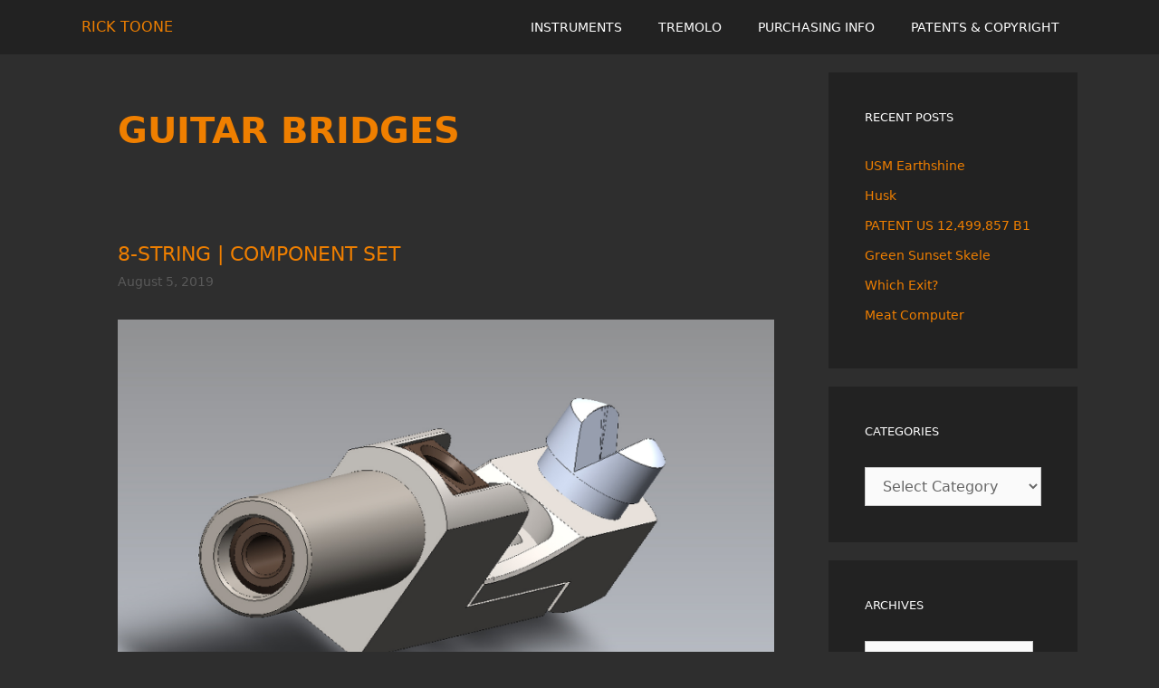

--- FILE ---
content_type: text/html; charset=UTF-8
request_url: https://ricktoone.org/tag/guitar-bridges
body_size: 14488
content:
<!DOCTYPE html>
<html lang="en-US">
<head>
	<meta charset="UTF-8">
	<title>guitar bridges &#8211; Rick Toone</title>
<meta name='robots' content='max-image-preview:large' />
<meta name="viewport" content="width=device-width, initial-scale=1"><link rel="alternate" type="application/rss+xml" title="Rick Toone &raquo; Feed" href="https://ricktoone.org/feed" />
<link rel="alternate" type="application/rss+xml" title="Rick Toone &raquo; Comments Feed" href="https://ricktoone.org/comments/feed" />
<link rel="alternate" type="application/rss+xml" title="Rick Toone &raquo; guitar bridges Tag Feed" href="https://ricktoone.org/tag/guitar-bridges/feed" />
<style id='wp-img-auto-sizes-contain-inline-css'>
img:is([sizes=auto i],[sizes^="auto," i]){contain-intrinsic-size:3000px 1500px}
/*# sourceURL=wp-img-auto-sizes-contain-inline-css */
</style>
<style id='wp-emoji-styles-inline-css'>

	img.wp-smiley, img.emoji {
		display: inline !important;
		border: none !important;
		box-shadow: none !important;
		height: 1em !important;
		width: 1em !important;
		margin: 0 0.07em !important;
		vertical-align: -0.1em !important;
		background: none !important;
		padding: 0 !important;
	}
/*# sourceURL=wp-emoji-styles-inline-css */
</style>
<style id='wp-block-library-inline-css'>
:root{--wp-block-synced-color:#7a00df;--wp-block-synced-color--rgb:122,0,223;--wp-bound-block-color:var(--wp-block-synced-color);--wp-editor-canvas-background:#ddd;--wp-admin-theme-color:#007cba;--wp-admin-theme-color--rgb:0,124,186;--wp-admin-theme-color-darker-10:#006ba1;--wp-admin-theme-color-darker-10--rgb:0,107,160.5;--wp-admin-theme-color-darker-20:#005a87;--wp-admin-theme-color-darker-20--rgb:0,90,135;--wp-admin-border-width-focus:2px}@media (min-resolution:192dpi){:root{--wp-admin-border-width-focus:1.5px}}.wp-element-button{cursor:pointer}:root .has-very-light-gray-background-color{background-color:#eee}:root .has-very-dark-gray-background-color{background-color:#313131}:root .has-very-light-gray-color{color:#eee}:root .has-very-dark-gray-color{color:#313131}:root .has-vivid-green-cyan-to-vivid-cyan-blue-gradient-background{background:linear-gradient(135deg,#00d084,#0693e3)}:root .has-purple-crush-gradient-background{background:linear-gradient(135deg,#34e2e4,#4721fb 50%,#ab1dfe)}:root .has-hazy-dawn-gradient-background{background:linear-gradient(135deg,#faaca8,#dad0ec)}:root .has-subdued-olive-gradient-background{background:linear-gradient(135deg,#fafae1,#67a671)}:root .has-atomic-cream-gradient-background{background:linear-gradient(135deg,#fdd79a,#004a59)}:root .has-nightshade-gradient-background{background:linear-gradient(135deg,#330968,#31cdcf)}:root .has-midnight-gradient-background{background:linear-gradient(135deg,#020381,#2874fc)}:root{--wp--preset--font-size--normal:16px;--wp--preset--font-size--huge:42px}.has-regular-font-size{font-size:1em}.has-larger-font-size{font-size:2.625em}.has-normal-font-size{font-size:var(--wp--preset--font-size--normal)}.has-huge-font-size{font-size:var(--wp--preset--font-size--huge)}.has-text-align-center{text-align:center}.has-text-align-left{text-align:left}.has-text-align-right{text-align:right}.has-fit-text{white-space:nowrap!important}#end-resizable-editor-section{display:none}.aligncenter{clear:both}.items-justified-left{justify-content:flex-start}.items-justified-center{justify-content:center}.items-justified-right{justify-content:flex-end}.items-justified-space-between{justify-content:space-between}.screen-reader-text{border:0;clip-path:inset(50%);height:1px;margin:-1px;overflow:hidden;padding:0;position:absolute;width:1px;word-wrap:normal!important}.screen-reader-text:focus{background-color:#ddd;clip-path:none;color:#444;display:block;font-size:1em;height:auto;left:5px;line-height:normal;padding:15px 23px 14px;text-decoration:none;top:5px;width:auto;z-index:100000}html :where(.has-border-color){border-style:solid}html :where([style*=border-top-color]){border-top-style:solid}html :where([style*=border-right-color]){border-right-style:solid}html :where([style*=border-bottom-color]){border-bottom-style:solid}html :where([style*=border-left-color]){border-left-style:solid}html :where([style*=border-width]){border-style:solid}html :where([style*=border-top-width]){border-top-style:solid}html :where([style*=border-right-width]){border-right-style:solid}html :where([style*=border-bottom-width]){border-bottom-style:solid}html :where([style*=border-left-width]){border-left-style:solid}html :where(img[class*=wp-image-]){height:auto;max-width:100%}:where(figure){margin:0 0 1em}html :where(.is-position-sticky){--wp-admin--admin-bar--position-offset:var(--wp-admin--admin-bar--height,0px)}@media screen and (max-width:600px){html :where(.is-position-sticky){--wp-admin--admin-bar--position-offset:0px}}

/*# sourceURL=wp-block-library-inline-css */
</style><style id='wp-block-image-inline-css'>
.wp-block-image>a,.wp-block-image>figure>a{display:inline-block}.wp-block-image img{box-sizing:border-box;height:auto;max-width:100%;vertical-align:bottom}@media not (prefers-reduced-motion){.wp-block-image img.hide{visibility:hidden}.wp-block-image img.show{animation:show-content-image .4s}}.wp-block-image[style*=border-radius] img,.wp-block-image[style*=border-radius]>a{border-radius:inherit}.wp-block-image.has-custom-border img{box-sizing:border-box}.wp-block-image.aligncenter{text-align:center}.wp-block-image.alignfull>a,.wp-block-image.alignwide>a{width:100%}.wp-block-image.alignfull img,.wp-block-image.alignwide img{height:auto;width:100%}.wp-block-image .aligncenter,.wp-block-image .alignleft,.wp-block-image .alignright,.wp-block-image.aligncenter,.wp-block-image.alignleft,.wp-block-image.alignright{display:table}.wp-block-image .aligncenter>figcaption,.wp-block-image .alignleft>figcaption,.wp-block-image .alignright>figcaption,.wp-block-image.aligncenter>figcaption,.wp-block-image.alignleft>figcaption,.wp-block-image.alignright>figcaption{caption-side:bottom;display:table-caption}.wp-block-image .alignleft{float:left;margin:.5em 1em .5em 0}.wp-block-image .alignright{float:right;margin:.5em 0 .5em 1em}.wp-block-image .aligncenter{margin-left:auto;margin-right:auto}.wp-block-image :where(figcaption){margin-bottom:1em;margin-top:.5em}.wp-block-image.is-style-circle-mask img{border-radius:9999px}@supports ((-webkit-mask-image:none) or (mask-image:none)) or (-webkit-mask-image:none){.wp-block-image.is-style-circle-mask img{border-radius:0;-webkit-mask-image:url('data:image/svg+xml;utf8,<svg viewBox="0 0 100 100" xmlns="http://www.w3.org/2000/svg"><circle cx="50" cy="50" r="50"/></svg>');mask-image:url('data:image/svg+xml;utf8,<svg viewBox="0 0 100 100" xmlns="http://www.w3.org/2000/svg"><circle cx="50" cy="50" r="50"/></svg>');mask-mode:alpha;-webkit-mask-position:center;mask-position:center;-webkit-mask-repeat:no-repeat;mask-repeat:no-repeat;-webkit-mask-size:contain;mask-size:contain}}:root :where(.wp-block-image.is-style-rounded img,.wp-block-image .is-style-rounded img){border-radius:9999px}.wp-block-image figure{margin:0}.wp-lightbox-container{display:flex;flex-direction:column;position:relative}.wp-lightbox-container img{cursor:zoom-in}.wp-lightbox-container img:hover+button{opacity:1}.wp-lightbox-container button{align-items:center;backdrop-filter:blur(16px) saturate(180%);background-color:#5a5a5a40;border:none;border-radius:4px;cursor:zoom-in;display:flex;height:20px;justify-content:center;opacity:0;padding:0;position:absolute;right:16px;text-align:center;top:16px;width:20px;z-index:100}@media not (prefers-reduced-motion){.wp-lightbox-container button{transition:opacity .2s ease}}.wp-lightbox-container button:focus-visible{outline:3px auto #5a5a5a40;outline:3px auto -webkit-focus-ring-color;outline-offset:3px}.wp-lightbox-container button:hover{cursor:pointer;opacity:1}.wp-lightbox-container button:focus{opacity:1}.wp-lightbox-container button:focus,.wp-lightbox-container button:hover,.wp-lightbox-container button:not(:hover):not(:active):not(.has-background){background-color:#5a5a5a40;border:none}.wp-lightbox-overlay{box-sizing:border-box;cursor:zoom-out;height:100vh;left:0;overflow:hidden;position:fixed;top:0;visibility:hidden;width:100%;z-index:100000}.wp-lightbox-overlay .close-button{align-items:center;cursor:pointer;display:flex;justify-content:center;min-height:40px;min-width:40px;padding:0;position:absolute;right:calc(env(safe-area-inset-right) + 16px);top:calc(env(safe-area-inset-top) + 16px);z-index:5000000}.wp-lightbox-overlay .close-button:focus,.wp-lightbox-overlay .close-button:hover,.wp-lightbox-overlay .close-button:not(:hover):not(:active):not(.has-background){background:none;border:none}.wp-lightbox-overlay .lightbox-image-container{height:var(--wp--lightbox-container-height);left:50%;overflow:hidden;position:absolute;top:50%;transform:translate(-50%,-50%);transform-origin:top left;width:var(--wp--lightbox-container-width);z-index:9999999999}.wp-lightbox-overlay .wp-block-image{align-items:center;box-sizing:border-box;display:flex;height:100%;justify-content:center;margin:0;position:relative;transform-origin:0 0;width:100%;z-index:3000000}.wp-lightbox-overlay .wp-block-image img{height:var(--wp--lightbox-image-height);min-height:var(--wp--lightbox-image-height);min-width:var(--wp--lightbox-image-width);width:var(--wp--lightbox-image-width)}.wp-lightbox-overlay .wp-block-image figcaption{display:none}.wp-lightbox-overlay button{background:none;border:none}.wp-lightbox-overlay .scrim{background-color:#fff;height:100%;opacity:.9;position:absolute;width:100%;z-index:2000000}.wp-lightbox-overlay.active{visibility:visible}@media not (prefers-reduced-motion){.wp-lightbox-overlay.active{animation:turn-on-visibility .25s both}.wp-lightbox-overlay.active img{animation:turn-on-visibility .35s both}.wp-lightbox-overlay.show-closing-animation:not(.active){animation:turn-off-visibility .35s both}.wp-lightbox-overlay.show-closing-animation:not(.active) img{animation:turn-off-visibility .25s both}.wp-lightbox-overlay.zoom.active{animation:none;opacity:1;visibility:visible}.wp-lightbox-overlay.zoom.active .lightbox-image-container{animation:lightbox-zoom-in .4s}.wp-lightbox-overlay.zoom.active .lightbox-image-container img{animation:none}.wp-lightbox-overlay.zoom.active .scrim{animation:turn-on-visibility .4s forwards}.wp-lightbox-overlay.zoom.show-closing-animation:not(.active){animation:none}.wp-lightbox-overlay.zoom.show-closing-animation:not(.active) .lightbox-image-container{animation:lightbox-zoom-out .4s}.wp-lightbox-overlay.zoom.show-closing-animation:not(.active) .lightbox-image-container img{animation:none}.wp-lightbox-overlay.zoom.show-closing-animation:not(.active) .scrim{animation:turn-off-visibility .4s forwards}}@keyframes show-content-image{0%{visibility:hidden}99%{visibility:hidden}to{visibility:visible}}@keyframes turn-on-visibility{0%{opacity:0}to{opacity:1}}@keyframes turn-off-visibility{0%{opacity:1;visibility:visible}99%{opacity:0;visibility:visible}to{opacity:0;visibility:hidden}}@keyframes lightbox-zoom-in{0%{transform:translate(calc((-100vw + var(--wp--lightbox-scrollbar-width))/2 + var(--wp--lightbox-initial-left-position)),calc(-50vh + var(--wp--lightbox-initial-top-position))) scale(var(--wp--lightbox-scale))}to{transform:translate(-50%,-50%) scale(1)}}@keyframes lightbox-zoom-out{0%{transform:translate(-50%,-50%) scale(1);visibility:visible}99%{visibility:visible}to{transform:translate(calc((-100vw + var(--wp--lightbox-scrollbar-width))/2 + var(--wp--lightbox-initial-left-position)),calc(-50vh + var(--wp--lightbox-initial-top-position))) scale(var(--wp--lightbox-scale));visibility:hidden}}
/*# sourceURL=https://ricktoone.org/wp-includes/blocks/image/style.min.css */
</style>
<style id='global-styles-inline-css'>
:root{--wp--preset--aspect-ratio--square: 1;--wp--preset--aspect-ratio--4-3: 4/3;--wp--preset--aspect-ratio--3-4: 3/4;--wp--preset--aspect-ratio--3-2: 3/2;--wp--preset--aspect-ratio--2-3: 2/3;--wp--preset--aspect-ratio--16-9: 16/9;--wp--preset--aspect-ratio--9-16: 9/16;--wp--preset--color--black: #000000;--wp--preset--color--cyan-bluish-gray: #abb8c3;--wp--preset--color--white: #ffffff;--wp--preset--color--pale-pink: #f78da7;--wp--preset--color--vivid-red: #cf2e2e;--wp--preset--color--luminous-vivid-orange: #ff6900;--wp--preset--color--luminous-vivid-amber: #fcb900;--wp--preset--color--light-green-cyan: #7bdcb5;--wp--preset--color--vivid-green-cyan: #00d084;--wp--preset--color--pale-cyan-blue: #8ed1fc;--wp--preset--color--vivid-cyan-blue: #0693e3;--wp--preset--color--vivid-purple: #9b51e0;--wp--preset--color--contrast: var(--contrast);--wp--preset--color--contrast-2: var(--contrast-2);--wp--preset--color--contrast-3: var(--contrast-3);--wp--preset--color--base: var(--base);--wp--preset--color--base-2: var(--base-2);--wp--preset--color--base-3: var(--base-3);--wp--preset--color--accent: var(--accent);--wp--preset--gradient--vivid-cyan-blue-to-vivid-purple: linear-gradient(135deg,rgb(6,147,227) 0%,rgb(155,81,224) 100%);--wp--preset--gradient--light-green-cyan-to-vivid-green-cyan: linear-gradient(135deg,rgb(122,220,180) 0%,rgb(0,208,130) 100%);--wp--preset--gradient--luminous-vivid-amber-to-luminous-vivid-orange: linear-gradient(135deg,rgb(252,185,0) 0%,rgb(255,105,0) 100%);--wp--preset--gradient--luminous-vivid-orange-to-vivid-red: linear-gradient(135deg,rgb(255,105,0) 0%,rgb(207,46,46) 100%);--wp--preset--gradient--very-light-gray-to-cyan-bluish-gray: linear-gradient(135deg,rgb(238,238,238) 0%,rgb(169,184,195) 100%);--wp--preset--gradient--cool-to-warm-spectrum: linear-gradient(135deg,rgb(74,234,220) 0%,rgb(151,120,209) 20%,rgb(207,42,186) 40%,rgb(238,44,130) 60%,rgb(251,105,98) 80%,rgb(254,248,76) 100%);--wp--preset--gradient--blush-light-purple: linear-gradient(135deg,rgb(255,206,236) 0%,rgb(152,150,240) 100%);--wp--preset--gradient--blush-bordeaux: linear-gradient(135deg,rgb(254,205,165) 0%,rgb(254,45,45) 50%,rgb(107,0,62) 100%);--wp--preset--gradient--luminous-dusk: linear-gradient(135deg,rgb(255,203,112) 0%,rgb(199,81,192) 50%,rgb(65,88,208) 100%);--wp--preset--gradient--pale-ocean: linear-gradient(135deg,rgb(255,245,203) 0%,rgb(182,227,212) 50%,rgb(51,167,181) 100%);--wp--preset--gradient--electric-grass: linear-gradient(135deg,rgb(202,248,128) 0%,rgb(113,206,126) 100%);--wp--preset--gradient--midnight: linear-gradient(135deg,rgb(2,3,129) 0%,rgb(40,116,252) 100%);--wp--preset--font-size--small: 13px;--wp--preset--font-size--medium: 20px;--wp--preset--font-size--large: 36px;--wp--preset--font-size--x-large: 42px;--wp--preset--spacing--20: 0.44rem;--wp--preset--spacing--30: 0.67rem;--wp--preset--spacing--40: 1rem;--wp--preset--spacing--50: 1.5rem;--wp--preset--spacing--60: 2.25rem;--wp--preset--spacing--70: 3.38rem;--wp--preset--spacing--80: 5.06rem;--wp--preset--shadow--natural: 6px 6px 9px rgba(0, 0, 0, 0.2);--wp--preset--shadow--deep: 12px 12px 50px rgba(0, 0, 0, 0.4);--wp--preset--shadow--sharp: 6px 6px 0px rgba(0, 0, 0, 0.2);--wp--preset--shadow--outlined: 6px 6px 0px -3px rgb(255, 255, 255), 6px 6px rgb(0, 0, 0);--wp--preset--shadow--crisp: 6px 6px 0px rgb(0, 0, 0);}:where(.is-layout-flex){gap: 0.5em;}:where(.is-layout-grid){gap: 0.5em;}body .is-layout-flex{display: flex;}.is-layout-flex{flex-wrap: wrap;align-items: center;}.is-layout-flex > :is(*, div){margin: 0;}body .is-layout-grid{display: grid;}.is-layout-grid > :is(*, div){margin: 0;}:where(.wp-block-columns.is-layout-flex){gap: 2em;}:where(.wp-block-columns.is-layout-grid){gap: 2em;}:where(.wp-block-post-template.is-layout-flex){gap: 1.25em;}:where(.wp-block-post-template.is-layout-grid){gap: 1.25em;}.has-black-color{color: var(--wp--preset--color--black) !important;}.has-cyan-bluish-gray-color{color: var(--wp--preset--color--cyan-bluish-gray) !important;}.has-white-color{color: var(--wp--preset--color--white) !important;}.has-pale-pink-color{color: var(--wp--preset--color--pale-pink) !important;}.has-vivid-red-color{color: var(--wp--preset--color--vivid-red) !important;}.has-luminous-vivid-orange-color{color: var(--wp--preset--color--luminous-vivid-orange) !important;}.has-luminous-vivid-amber-color{color: var(--wp--preset--color--luminous-vivid-amber) !important;}.has-light-green-cyan-color{color: var(--wp--preset--color--light-green-cyan) !important;}.has-vivid-green-cyan-color{color: var(--wp--preset--color--vivid-green-cyan) !important;}.has-pale-cyan-blue-color{color: var(--wp--preset--color--pale-cyan-blue) !important;}.has-vivid-cyan-blue-color{color: var(--wp--preset--color--vivid-cyan-blue) !important;}.has-vivid-purple-color{color: var(--wp--preset--color--vivid-purple) !important;}.has-black-background-color{background-color: var(--wp--preset--color--black) !important;}.has-cyan-bluish-gray-background-color{background-color: var(--wp--preset--color--cyan-bluish-gray) !important;}.has-white-background-color{background-color: var(--wp--preset--color--white) !important;}.has-pale-pink-background-color{background-color: var(--wp--preset--color--pale-pink) !important;}.has-vivid-red-background-color{background-color: var(--wp--preset--color--vivid-red) !important;}.has-luminous-vivid-orange-background-color{background-color: var(--wp--preset--color--luminous-vivid-orange) !important;}.has-luminous-vivid-amber-background-color{background-color: var(--wp--preset--color--luminous-vivid-amber) !important;}.has-light-green-cyan-background-color{background-color: var(--wp--preset--color--light-green-cyan) !important;}.has-vivid-green-cyan-background-color{background-color: var(--wp--preset--color--vivid-green-cyan) !important;}.has-pale-cyan-blue-background-color{background-color: var(--wp--preset--color--pale-cyan-blue) !important;}.has-vivid-cyan-blue-background-color{background-color: var(--wp--preset--color--vivid-cyan-blue) !important;}.has-vivid-purple-background-color{background-color: var(--wp--preset--color--vivid-purple) !important;}.has-black-border-color{border-color: var(--wp--preset--color--black) !important;}.has-cyan-bluish-gray-border-color{border-color: var(--wp--preset--color--cyan-bluish-gray) !important;}.has-white-border-color{border-color: var(--wp--preset--color--white) !important;}.has-pale-pink-border-color{border-color: var(--wp--preset--color--pale-pink) !important;}.has-vivid-red-border-color{border-color: var(--wp--preset--color--vivid-red) !important;}.has-luminous-vivid-orange-border-color{border-color: var(--wp--preset--color--luminous-vivid-orange) !important;}.has-luminous-vivid-amber-border-color{border-color: var(--wp--preset--color--luminous-vivid-amber) !important;}.has-light-green-cyan-border-color{border-color: var(--wp--preset--color--light-green-cyan) !important;}.has-vivid-green-cyan-border-color{border-color: var(--wp--preset--color--vivid-green-cyan) !important;}.has-pale-cyan-blue-border-color{border-color: var(--wp--preset--color--pale-cyan-blue) !important;}.has-vivid-cyan-blue-border-color{border-color: var(--wp--preset--color--vivid-cyan-blue) !important;}.has-vivid-purple-border-color{border-color: var(--wp--preset--color--vivid-purple) !important;}.has-vivid-cyan-blue-to-vivid-purple-gradient-background{background: var(--wp--preset--gradient--vivid-cyan-blue-to-vivid-purple) !important;}.has-light-green-cyan-to-vivid-green-cyan-gradient-background{background: var(--wp--preset--gradient--light-green-cyan-to-vivid-green-cyan) !important;}.has-luminous-vivid-amber-to-luminous-vivid-orange-gradient-background{background: var(--wp--preset--gradient--luminous-vivid-amber-to-luminous-vivid-orange) !important;}.has-luminous-vivid-orange-to-vivid-red-gradient-background{background: var(--wp--preset--gradient--luminous-vivid-orange-to-vivid-red) !important;}.has-very-light-gray-to-cyan-bluish-gray-gradient-background{background: var(--wp--preset--gradient--very-light-gray-to-cyan-bluish-gray) !important;}.has-cool-to-warm-spectrum-gradient-background{background: var(--wp--preset--gradient--cool-to-warm-spectrum) !important;}.has-blush-light-purple-gradient-background{background: var(--wp--preset--gradient--blush-light-purple) !important;}.has-blush-bordeaux-gradient-background{background: var(--wp--preset--gradient--blush-bordeaux) !important;}.has-luminous-dusk-gradient-background{background: var(--wp--preset--gradient--luminous-dusk) !important;}.has-pale-ocean-gradient-background{background: var(--wp--preset--gradient--pale-ocean) !important;}.has-electric-grass-gradient-background{background: var(--wp--preset--gradient--electric-grass) !important;}.has-midnight-gradient-background{background: var(--wp--preset--gradient--midnight) !important;}.has-small-font-size{font-size: var(--wp--preset--font-size--small) !important;}.has-medium-font-size{font-size: var(--wp--preset--font-size--medium) !important;}.has-large-font-size{font-size: var(--wp--preset--font-size--large) !important;}.has-x-large-font-size{font-size: var(--wp--preset--font-size--x-large) !important;}
/*# sourceURL=global-styles-inline-css */
</style>

<style id='classic-theme-styles-inline-css'>
/*! This file is auto-generated */
.wp-block-button__link{color:#fff;background-color:#32373c;border-radius:9999px;box-shadow:none;text-decoration:none;padding:calc(.667em + 2px) calc(1.333em + 2px);font-size:1.125em}.wp-block-file__button{background:#32373c;color:#fff;text-decoration:none}
/*# sourceURL=/wp-includes/css/classic-themes.min.css */
</style>
<link rel='stylesheet' id='generate-style-css' href='https://ricktoone.org/wp-content/themes/generatepress/assets/css/all.min.css?ver=3.6.1' media='all' />
<style id='generate-style-inline-css'>
body{background-color:#2E2E2E;color:#ffffff;}a{color:#ef7f00;}a:visited{color:#ef7f00;}a:hover, a:focus{text-decoration:underline;}.entry-title a, .site-branding a, a.button, .wp-block-button__link, .main-navigation a{text-decoration:none;}a:hover, a:focus, a:active{color:#ef7f00;}body .grid-container{max-width:1100px;}.wp-block-group__inner-container{max-width:1100px;margin-left:auto;margin-right:auto;}.generate-back-to-top{font-size:20px;border-radius:3px;position:fixed;bottom:30px;right:30px;line-height:40px;width:40px;text-align:center;z-index:10;transition:opacity 300ms ease-in-out;opacity:0.1;transform:translateY(1000px);}.generate-back-to-top__show{opacity:1;transform:translateY(0);}:root{--contrast:#262422;--contrast-2:#404040;--contrast-3:#b2b2be;--base:#f0f0f0;--base-2:#f7f8f9;--base-3:#ffffff;--accent:#1e73be;}:root .has-contrast-color{color:var(--contrast);}:root .has-contrast-background-color{background-color:var(--contrast);}:root .has-contrast-2-color{color:var(--contrast-2);}:root .has-contrast-2-background-color{background-color:var(--contrast-2);}:root .has-contrast-3-color{color:var(--contrast-3);}:root .has-contrast-3-background-color{background-color:var(--contrast-3);}:root .has-base-color{color:var(--base);}:root .has-base-background-color{background-color:var(--base);}:root .has-base-2-color{color:var(--base-2);}:root .has-base-2-background-color{background-color:var(--base-2);}:root .has-base-3-color{color:var(--base-3);}:root .has-base-3-background-color{background-color:var(--base-3);}:root .has-accent-color{color:var(--accent);}:root .has-accent-background-color{background-color:var(--accent);}body, button, input, select, textarea{font-weight:300;font-size:16px;}body{line-height:2;}p{margin-bottom:1.6em;}.entry-content > [class*="wp-block-"]:not(:last-child):not(.wp-block-heading){margin-bottom:1.6em;}.main-title{font-weight:500;text-transform:uppercase;font-size:16px;}.main-navigation a, .menu-toggle{text-transform:uppercase;font-size:14px;}.main-navigation .main-nav ul ul li a{font-size:13px;}.widget-title{font-weight:500;text-transform:uppercase;font-size:13px;}.sidebar .widget, .footer-widgets .widget{font-size:14px;}h1{font-weight:bold;text-transform:uppercase;font-size:40px;}h2{font-weight:bold;font-size:28px;}h3{font-weight:bold;font-size:20px;}h4{font-size:inherit;}h5{font-weight:bold;font-size:inherit;}h6{font-weight:bold;}@media (max-width:768px){.main-title{font-size:30px;}h1{font-size:30px;}h2{font-size:25px;}}.top-bar{background-color:#222222;color:#ffffff;}.top-bar a{color:#ffffff;}.top-bar a:hover{color:#303030;}.site-header{background-color:#ffffff;color:#3a3a3a;}.site-header a{color:#3a3a3a;}.main-title a,.main-title a:hover{color:#ef7f00;}.site-description{color:#ffffff;}.main-navigation,.main-navigation ul ul{background-color:#222222;}.main-navigation .main-nav ul li a, .main-navigation .menu-toggle, .main-navigation .menu-bar-items{color:#ffffff;}.main-navigation .main-nav ul li:not([class*="current-menu-"]):hover > a, .main-navigation .main-nav ul li:not([class*="current-menu-"]):focus > a, .main-navigation .main-nav ul li.sfHover:not([class*="current-menu-"]) > a, .main-navigation .menu-bar-item:hover > a, .main-navigation .menu-bar-item.sfHover > a{color:#ffffff;background-color:#222222;}button.menu-toggle:hover,button.menu-toggle:focus,.main-navigation .mobile-bar-items a,.main-navigation .mobile-bar-items a:hover,.main-navigation .mobile-bar-items a:focus{color:#ffffff;}.main-navigation .main-nav ul li[class*="current-menu-"] > a{color:#ffffff;background-color:#222222;}.navigation-search input[type="search"],.navigation-search input[type="search"]:active, .navigation-search input[type="search"]:focus, .main-navigation .main-nav ul li.search-item.active > a, .main-navigation .menu-bar-items .search-item.active > a{color:#ffffff;background-color:#222222;opacity:1;}.main-navigation ul ul{background-color:#3f3f3f;}.main-navigation .main-nav ul ul li a{color:#ffffff;}.main-navigation .main-nav ul ul li:not([class*="current-menu-"]):hover > a,.main-navigation .main-nav ul ul li:not([class*="current-menu-"]):focus > a, .main-navigation .main-nav ul ul li.sfHover:not([class*="current-menu-"]) > a{color:#ffffff;background-color:#3f3f3f;}.main-navigation .main-nav ul ul li[class*="current-menu-"] > a{color:#ffffff;background-color:#3f3f3f;}.separate-containers .inside-article, .separate-containers .comments-area, .separate-containers .page-header, .one-container .container, .separate-containers .paging-navigation, .inside-page-header{color:#ffffff;background-color:#2E2E2E;}.inside-article a,.paging-navigation a,.comments-area a,.page-header a{color:#ef7f00;}.inside-article a:hover,.paging-navigation a:hover,.comments-area a:hover,.page-header a:hover{color:#ef7f00;}.entry-header h1,.page-header h1{color:#ef7f00;}.entry-title a{color:#ef7f00;}.entry-title a:hover{color:#ef7f00;}.entry-meta{color:#595959;}.entry-meta a{color:#ef7f00;}.entry-meta a:hover{color:#ef7f00;}h1{color:#ef7f00;}h2{color:#ef7f00;}h3{color:#ef7f00;}h4{color:#ef7f00;}h5{color:#ef7f00;}.sidebar .widget{background-color:#222222;}.sidebar .widget .widget-title{color:#ffffff;}.footer-widgets{background-color:#ffffff;}.footer-widgets .widget-title{color:#000000;}.site-info{color:#ffffff;background-color:#222222;}.site-info a{color:#ffffff;}.site-info a:hover{color:#606060;}.footer-bar .widget_nav_menu .current-menu-item a{color:#606060;}input[type="text"],input[type="email"],input[type="url"],input[type="password"],input[type="search"],input[type="tel"],input[type="number"],textarea,select{color:#666666;background-color:#fafafa;border-color:#cccccc;}input[type="text"]:focus,input[type="email"]:focus,input[type="url"]:focus,input[type="password"]:focus,input[type="search"]:focus,input[type="tel"]:focus,input[type="number"]:focus,textarea:focus,select:focus{color:#666666;background-color:#ffffff;border-color:#bfbfbf;}button,html input[type="button"],input[type="reset"],input[type="submit"],a.button,a.wp-block-button__link:not(.has-background){color:#ffffff;background-color:#666666;}button:hover,html input[type="button"]:hover,input[type="reset"]:hover,input[type="submit"]:hover,a.button:hover,button:focus,html input[type="button"]:focus,input[type="reset"]:focus,input[type="submit"]:focus,a.button:focus,a.wp-block-button__link:not(.has-background):active,a.wp-block-button__link:not(.has-background):focus,a.wp-block-button__link:not(.has-background):hover{color:#ffffff;background-color:#3f3f3f;}a.generate-back-to-top{background-color:rgba( 0,0,0,0.4 );color:#ffffff;}a.generate-back-to-top:hover,a.generate-back-to-top:focus{background-color:rgba( 0,0,0,0.6 );color:#ffffff;}:root{--gp-search-modal-bg-color:var(--base-3);--gp-search-modal-text-color:var(--contrast);--gp-search-modal-overlay-bg-color:rgba(0,0,0,0.2);}@media (max-width: 768px){.main-navigation .menu-bar-item:hover > a, .main-navigation .menu-bar-item.sfHover > a{background:none;color:#ffffff;}}.inside-top-bar{padding:10px;}.inside-header{padding:40px;}.site-main .wp-block-group__inner-container{padding:40px;}.entry-content .alignwide, body:not(.no-sidebar) .entry-content .alignfull{margin-left:-40px;width:calc(100% + 80px);max-width:calc(100% + 80px);}.rtl .menu-item-has-children .dropdown-menu-toggle{padding-left:20px;}.rtl .main-navigation .main-nav ul li.menu-item-has-children > a{padding-right:20px;}.site-info{padding:20px;}@media (max-width:768px){.separate-containers .inside-article, .separate-containers .comments-area, .separate-containers .page-header, .separate-containers .paging-navigation, .one-container .site-content, .inside-page-header{padding:30px;}.site-main .wp-block-group__inner-container{padding:30px;}.site-info{padding-right:10px;padding-left:10px;}.entry-content .alignwide, body:not(.no-sidebar) .entry-content .alignfull{margin-left:-30px;width:calc(100% + 60px);max-width:calc(100% + 60px);}}/* End cached CSS */@media (max-width: 768px){.main-navigation .menu-toggle,.main-navigation .mobile-bar-items,.sidebar-nav-mobile:not(#sticky-placeholder){display:block;}.main-navigation ul,.gen-sidebar-nav{display:none;}[class*="nav-float-"] .site-header .inside-header > *{float:none;clear:both;}}
.dynamic-author-image-rounded{border-radius:100%;}.dynamic-featured-image, .dynamic-author-image{vertical-align:middle;}.one-container.blog .dynamic-content-template:not(:last-child), .one-container.archive .dynamic-content-template:not(:last-child){padding-bottom:0px;}.dynamic-entry-excerpt > p:last-child{margin-bottom:0px;}
.main-navigation .main-nav ul li a,.menu-toggle,.main-navigation .mobile-bar-items a{transition: line-height 300ms ease}.main-navigation.toggled .main-nav > ul{background-color: #222222}
h1.entry-title{font-weight:200;text-transform:uppercase;font-size:22px;}h2.entry-title{font-weight:200;text-transform:uppercase;font-size:22px;}.navigation-branding .main-title{font-weight:500;text-transform:uppercase;font-size:16px;}@media (max-width: 768px){.navigation-branding .main-title{font-size:30px;}}
/*# sourceURL=generate-style-inline-css */
</style>
<link rel='stylesheet' id='generate-font-icons-css' href='https://ricktoone.org/wp-content/themes/generatepress/assets/css/components/font-icons.min.css?ver=3.6.1' media='all' />
<link rel='stylesheet' id='generate-blog-images-css' href='https://ricktoone.org/wp-content/plugins/gp-premium/blog/functions/css/featured-images.min.css?ver=2.5.5' media='all' />
<link rel='stylesheet' id='generate-sticky-css' href='https://ricktoone.org/wp-content/plugins/gp-premium/menu-plus/functions/css/sticky.min.css?ver=2.5.5' media='all' />
<link rel='stylesheet' id='generate-navigation-branding-css' href='https://ricktoone.org/wp-content/plugins/gp-premium/menu-plus/functions/css/navigation-branding.min.css?ver=2.5.5' media='all' />
<style id='generate-navigation-branding-inline-css'>
.navigation-branding img, .site-logo.mobile-header-logo img{height:60px;width:auto;}.navigation-branding .main-title{line-height:60px;}@media (max-width: 1110px){#site-navigation .navigation-branding, #sticky-navigation .navigation-branding{margin-left:10px;}}@media (max-width: 768px){.main-navigation:not(.slideout-navigation) .main-nav{-ms-flex:0 0 100%;flex:0 0 100%;}.main-navigation:not(.slideout-navigation) .inside-navigation{-ms-flex-wrap:wrap;flex-wrap:wrap;display:-webkit-box;display:-ms-flexbox;display:flex;}.nav-aligned-center .navigation-branding, .nav-aligned-left .navigation-branding{margin-right:auto;}.nav-aligned-center  .main-navigation.has-branding:not(.slideout-navigation) .inside-navigation .main-nav,.nav-aligned-center  .main-navigation.has-sticky-branding.navigation-stick .inside-navigation .main-nav,.nav-aligned-left  .main-navigation.has-branding:not(.slideout-navigation) .inside-navigation .main-nav,.nav-aligned-left  .main-navigation.has-sticky-branding.navigation-stick .inside-navigation .main-nav{margin-right:0px;}}
/*# sourceURL=generate-navigation-branding-inline-css */
</style>
<script src="https://ricktoone.org/wp-includes/js/jquery/jquery.min.js?ver=3.7.1" id="jquery-core-js"></script>
<link rel="https://api.w.org/" href="https://ricktoone.org/wp-json/" /><link rel="alternate" title="JSON" type="application/json" href="https://ricktoone.org/wp-json/wp/v2/tags/79" /><link rel="EditURI" type="application/rsd+xml" title="RSD" href="https://ricktoone.org/xmlrpc.php?rsd" />
<meta name="generator" content="WordPress 6.9" />
</head>

<body class="archive tag tag-guitar-bridges tag-79 wp-embed-responsive wp-theme-generatepress post-image-below-header post-image-aligned-left sticky-menu-fade sticky-enabled mobile-sticky-menu right-sidebar nav-below-header separate-containers fluid-header active-footer-widgets-3 nav-aligned-right header-aligned-left dropdown-hover" itemtype="https://schema.org/Blog" itemscope>
	<a class="screen-reader-text skip-link" href="#content" title="Skip to content">Skip to content</a>		<nav class="auto-hide-sticky has-branding main-navigation sub-menu-right" id="site-navigation" aria-label="Primary"  itemtype="https://schema.org/SiteNavigationElement" itemscope>
			<div class="inside-navigation grid-container grid-parent">
				<div class="navigation-branding"><p class="main-title" itemprop="headline">
					<a href="https://ricktoone.org/" rel="home">
						Rick Toone
					</a>
				</p></div>				<button class="menu-toggle" aria-controls="primary-menu" aria-expanded="false">
					<span class="mobile-menu">Menu</span>				</button>
				<div id="primary-menu" class="main-nav"><ul id="menu-rick-toone-menu" class=" menu sf-menu"><li id="menu-item-244" class="menu-item menu-item-type-custom menu-item-object-custom menu-item-244"><a href="https://ricktoone.com">Instruments</a></li>
<li id="menu-item-3574" class="menu-item menu-item-type-post_type menu-item-object-page menu-item-3574"><a href="https://ricktoone.org/tremolo">Tremolo</a></li>
<li id="menu-item-238" class="menu-item menu-item-type-custom menu-item-object-custom menu-item-238"><a href="https://www.ricktoone.com/purchasing-info">Purchasing Info</a></li>
<li id="menu-item-241" class="menu-item menu-item-type-post_type menu-item-object-page menu-item-241"><a href="https://ricktoone.org/patents-copyright">Patents &#038; Copyright</a></li>
</ul></div>			</div>
		</nav>
		
	<div class="site grid-container container hfeed grid-parent" id="page">
				<div class="site-content" id="content">
			
	<div class="content-area grid-parent mobile-grid-100 grid-75 tablet-grid-75" id="primary">
		<main class="site-main" id="main">
					<header class="page-header" aria-label="Page">
			
			<h1 class="page-title">
				guitar bridges			</h1>

					</header>
		<article id="post-321" class="post-321 post type-post status-publish format-standard hentry category-8-string-guitar category-guitar-components tag-eight-string-guitar tag-eight-string-guitar-components tag-element-neck tag-ergonomic-guitar-neck tag-guitar-bridges tag-headless-guitar-neck tag-intonation-cantilever" itemtype="https://schema.org/CreativeWork" itemscope>
	<div class="inside-article">
					<header class="entry-header">
				<h2 class="entry-title" itemprop="headline"><a href="https://ricktoone.org/8-string-component-set" rel="bookmark">8-String | Component Set</a></h2>		<div class="entry-meta">
			<span class="posted-on"><time class="updated" datetime="2020-05-17T14:19:04-04:00" itemprop="dateModified">May 17, 2020</time><time class="entry-date published" datetime="2019-08-05T11:00:23-04:00" itemprop="datePublished">August 5, 2019</time></span> 		</div>
					</header>
			
			<div class="entry-content" itemprop="text">
				
<figure class="wp-block-image size-full"><img fetchpriority="high" decoding="async" width="1500" height="900" src="https://ricktoone.org/wp-content/uploads/2020/04/Tuner-Bridge.jpg" alt="intonation cantilever tuner bridge" class="wp-image-322" srcset="https://ricktoone.org/wp-content/uploads/2020/04/Tuner-Bridge.jpg 1500w, https://ricktoone.org/wp-content/uploads/2020/04/Tuner-Bridge-300x180.jpg 300w, https://ricktoone.org/wp-content/uploads/2020/04/Tuner-Bridge-1024x614.jpg 1024w, https://ricktoone.org/wp-content/uploads/2020/04/Tuner-Bridge-768x461.jpg 768w" sizes="(max-width: 1500px) 100vw, 1500px" /><figcaption><em>IMAGE: Patented Intonation Cantilever™ solo bridge. Securely anchors plain-end or ball-end strings.</em></figcaption></figure>



<figure class="wp-block-image size-full"><img decoding="async" width="1500" height="900" src="https://ricktoone.org/wp-content/uploads/2020/04/Eight-String-Neck.jpg" alt="eight string guitar neck" class="wp-image-323" srcset="https://ricktoone.org/wp-content/uploads/2020/04/Eight-String-Neck.jpg 1500w, https://ricktoone.org/wp-content/uploads/2020/04/Eight-String-Neck-300x180.jpg 300w, https://ricktoone.org/wp-content/uploads/2020/04/Eight-String-Neck-1024x614.jpg 1024w, https://ricktoone.org/wp-content/uploads/2020/04/Eight-String-Neck-768x461.jpg 768w" sizes="(max-width: 1500px) 100vw, 1500px" /><figcaption><em>IMAGE: Ball-ends drop in effortlessly and anchor securely on the 8-string Element™ neck.</em></figcaption></figure>



<figure class="wp-block-image size-full"><img decoding="async" width="1500" height="900" src="https://ricktoone.org/wp-content/uploads/2020/04/Rick-Toone-5.jpg" alt="" class="wp-image-324" srcset="https://ricktoone.org/wp-content/uploads/2020/04/Rick-Toone-5.jpg 1500w, https://ricktoone.org/wp-content/uploads/2020/04/Rick-Toone-5-300x180.jpg 300w, https://ricktoone.org/wp-content/uploads/2020/04/Rick-Toone-5-1024x614.jpg 1024w, https://ricktoone.org/wp-content/uploads/2020/04/Rick-Toone-5-768x461.jpg 768w" sizes="(max-width: 1500px) 100vw, 1500px" /><figcaption><em>IMAGE: Slender, sleek and lightweight. Ergonomic contours with smooth flowing thumb surfaces.</em></figcaption></figure>



<figure class="wp-block-image size-full"><img loading="lazy" decoding="async" width="1500" height="900" src="https://ricktoone.org/wp-content/uploads/2020/04/Element-Neck.jpg" alt="element guitar neck" class="wp-image-325" srcset="https://ricktoone.org/wp-content/uploads/2020/04/Element-Neck.jpg 1500w, https://ricktoone.org/wp-content/uploads/2020/04/Element-Neck-300x180.jpg 300w, https://ricktoone.org/wp-content/uploads/2020/04/Element-Neck-1024x614.jpg 1024w, https://ricktoone.org/wp-content/uploads/2020/04/Element-Neck-768x461.jpg 768w" sizes="auto, (max-width: 1500px) 100vw, 1500px" /><figcaption><em>IMAGE: Element™ 8-string multi-scale neck. Single billet precision machined aerospace aluminum.</em></figcaption></figure>



<figure class="wp-block-image size-full"><img loading="lazy" decoding="async" width="1500" height="900" src="https://ricktoone.org/wp-content/uploads/2020/04/Fretboard-Flare.jpg" alt="fretboard flare" class="wp-image-326" srcset="https://ricktoone.org/wp-content/uploads/2020/04/Fretboard-Flare.jpg 1500w, https://ricktoone.org/wp-content/uploads/2020/04/Fretboard-Flare-300x180.jpg 300w, https://ricktoone.org/wp-content/uploads/2020/04/Fretboard-Flare-1024x614.jpg 1024w, https://ricktoone.org/wp-content/uploads/2020/04/Fretboard-Flare-768x461.jpg 768w" sizes="auto, (max-width: 1500px) 100vw, 1500px" /><figcaption><em>IMAGE: Fretboard Flare™ allows exceptional string bending capabilities where you need it most.</em></figcaption></figure>



<figure class="wp-block-image size-full"><img loading="lazy" decoding="async" width="1500" height="900" src="https://ricktoone.org/wp-content/uploads/2020/04/Intonation-Cantilever.jpg" alt="intonation cantilever bridge" class="wp-image-327" srcset="https://ricktoone.org/wp-content/uploads/2020/04/Intonation-Cantilever.jpg 1500w, https://ricktoone.org/wp-content/uploads/2020/04/Intonation-Cantilever-300x180.jpg 300w, https://ricktoone.org/wp-content/uploads/2020/04/Intonation-Cantilever-1024x614.jpg 1024w, https://ricktoone.org/wp-content/uploads/2020/04/Intonation-Cantilever-768x461.jpg 768w" sizes="auto, (max-width: 1500px) 100vw, 1500px" /><figcaption><em>IMAGE: Patented Intonation Cantilever™ solo bridge. Stainless steel, bearing bronze. Lightweight, precise, stable tuning. Zero intonation drift. Intonation adjusts independent of tuning.</em></figcaption></figure>
			</div>

				</div>
</article>
		</main>
	</div>

	<div class="widget-area sidebar is-right-sidebar grid-25 tablet-grid-25 grid-parent" id="right-sidebar">
	<div class="inside-right-sidebar">
		
		<aside id="recent-posts-6" class="widget inner-padding widget_recent_entries">
		<h2 class="widget-title">Recent Posts</h2>
		<ul>
											<li>
					<a href="https://ricktoone.org/usm-earthshine">USM Earthshine</a>
									</li>
											<li>
					<a href="https://ricktoone.org/husk">Husk</a>
									</li>
											<li>
					<a href="https://ricktoone.org/patent-us-12499857-b1">PATENT US 12,499,857 B1</a>
									</li>
											<li>
					<a href="https://ricktoone.org/green-sunset-skele">Green Sunset Skele</a>
									</li>
											<li>
					<a href="https://ricktoone.org/which-exit">Which Exit?</a>
									</li>
											<li>
					<a href="https://ricktoone.org/meat-computer">Meat Computer</a>
									</li>
					</ul>

		</aside><aside id="categories-4" class="widget inner-padding widget_categories"><h2 class="widget-title">Categories</h2><form action="https://ricktoone.org" method="get"><label class="screen-reader-text" for="cat">Categories</label><select  name='cat' id='cat' class='postform'>
	<option value='-1'>Select Category</option>
	<option class="level-0" value="71">7-String Guitar&nbsp;&nbsp;(6)</option>
	<option class="level-0" value="77">8-String Guitar&nbsp;&nbsp;(14)</option>
	<option class="level-0" value="109">Adam J Wilson&nbsp;&nbsp;(7)</option>
	<option class="level-0" value="116">Advantage Neck Profile&nbsp;&nbsp;(19)</option>
	<option class="level-0" value="170">Archives&nbsp;&nbsp;(2)</option>
	<option class="level-0" value="11">Chris Buono&nbsp;&nbsp;(24)</option>
	<option class="level-0" value="103">Dany Villarreal&nbsp;&nbsp;(6)</option>
	<option class="level-0" value="28">Ede Wright&nbsp;&nbsp;(11)</option>
	<option class="level-0" value="164">Evan Brewer&nbsp;&nbsp;(2)</option>
	<option class="level-0" value="75">Extended Range Guitar&nbsp;&nbsp;(5)</option>
	<option class="level-0" value="19">Fabio Mittino&nbsp;&nbsp;(9)</option>
	<option class="level-0" value="143">Famous Visitors&nbsp;&nbsp;(6)</option>
	<option class="level-0" value="110">Fretless&nbsp;&nbsp;(10)</option>
	<option class="level-0" value="27">Gabriel Levi&nbsp;&nbsp;(16)</option>
	<option class="level-0" value="13">Goshawk Guitar&nbsp;&nbsp;(25)</option>
	<option class="level-0" value="76">Guitar Components&nbsp;&nbsp;(6)</option>
	<option class="level-0" value="14">Harp Guitar&nbsp;&nbsp;(2)</option>
	<option class="level-0" value="224">Henry Kaiser&nbsp;&nbsp;(4)</option>
	<option class="level-0" value="221">Joe Cirotti&nbsp;&nbsp;(3)</option>
	<option class="level-0" value="29">Ken Kinter&nbsp;&nbsp;(4)</option>
	<option class="level-0" value="30">Killick Hinds&nbsp;&nbsp;(17)</option>
	<option class="level-0" value="69">Matt Richards&nbsp;&nbsp;(2)</option>
	<option class="level-0" value="96">Mike Dawes&nbsp;&nbsp;(4)</option>
	<option class="level-0" value="131">Misha Mansoor&nbsp;&nbsp;(3)</option>
	<option class="level-0" value="32">Music&nbsp;&nbsp;(52)</option>
	<option class="level-0" value="44">NAMM Show&nbsp;&nbsp;(6)</option>
	<option class="level-0" value="145">Orchid&nbsp;&nbsp;(4)</option>
	<option class="level-0" value="15">Personal&nbsp;&nbsp;(3)</option>
	<option class="level-0" value="194">Pisces Limited Edition&nbsp;&nbsp;(5)</option>
	<option class="level-0" value="180">Pisces Trem&nbsp;&nbsp;(22)</option>
	<option class="level-0" value="94">Press&nbsp;&nbsp;(9)</option>
	<option class="level-0" value="199">Rick Toone &#8217;67&nbsp;&nbsp;(12)</option>
	<option class="level-0" value="141">Roopam Garg&nbsp;&nbsp;(2)</option>
	<option class="level-0" value="87">Spearfish Guitar&nbsp;&nbsp;(31)</option>
	<option class="level-0" value="12">Steve Sjuggerud&nbsp;&nbsp;(13)</option>
	<option class="level-0" value="85">Testimonials&nbsp;&nbsp;(47)</option>
	<option class="level-0" value="65">The Warning&nbsp;&nbsp;(4)</option>
	<option class="level-0" value="20">Thoughts&nbsp;&nbsp;(12)</option>
	<option class="level-0" value="26">Todd Haug&nbsp;&nbsp;(4)</option>
	<option class="level-0" value="31">Toone Ensemble&nbsp;&nbsp;(5)</option>
	<option class="level-0" value="163">Tosin Abasi&nbsp;&nbsp;(2)</option>
	<option class="level-0" value="117">Trapezoid Neck Profile&nbsp;&nbsp;(1)</option>
	<option class="level-0" value="205">Tremolo&nbsp;&nbsp;(30)</option>
	<option class="level-0" value="1">Uncategorized&nbsp;&nbsp;(2)</option>
	<option class="level-0" value="92">Video&nbsp;&nbsp;(64)</option>
	<option class="level-0" value="195">Wingspan&nbsp;&nbsp;(12)</option>
</select>
</form><script>
( ( dropdownId ) => {
	const dropdown = document.getElementById( dropdownId );
	function onSelectChange() {
		setTimeout( () => {
			if ( 'escape' === dropdown.dataset.lastkey ) {
				return;
			}
			if ( dropdown.value && parseInt( dropdown.value ) > 0 && dropdown instanceof HTMLSelectElement ) {
				dropdown.parentElement.submit();
			}
		}, 250 );
	}
	function onKeyUp( event ) {
		if ( 'Escape' === event.key ) {
			dropdown.dataset.lastkey = 'escape';
		} else {
			delete dropdown.dataset.lastkey;
		}
	}
	function onClick() {
		delete dropdown.dataset.lastkey;
	}
	dropdown.addEventListener( 'keyup', onKeyUp );
	dropdown.addEventListener( 'click', onClick );
	dropdown.addEventListener( 'change', onSelectChange );
})( "cat" );

//# sourceURL=WP_Widget_Categories%3A%3Awidget
</script>
</aside><aside id="archives-4" class="widget inner-padding widget_archive"><h2 class="widget-title">Archives</h2>		<label class="screen-reader-text" for="archives-dropdown-4">Archives</label>
		<select id="archives-dropdown-4" name="archive-dropdown">
			
			<option value="">Select Month</option>
				<option value='https://ricktoone.org/2026/01'> January 2026 </option>
	<option value='https://ricktoone.org/2025/12'> December 2025 </option>
	<option value='https://ricktoone.org/2025/11'> November 2025 </option>
	<option value='https://ricktoone.org/2025/10'> October 2025 </option>
	<option value='https://ricktoone.org/2025/09'> September 2025 </option>
	<option value='https://ricktoone.org/2025/08'> August 2025 </option>
	<option value='https://ricktoone.org/2025/07'> July 2025 </option>
	<option value='https://ricktoone.org/2025/06'> June 2025 </option>
	<option value='https://ricktoone.org/2025/05'> May 2025 </option>
	<option value='https://ricktoone.org/2025/03'> March 2025 </option>
	<option value='https://ricktoone.org/2025/02'> February 2025 </option>
	<option value='https://ricktoone.org/2025/01'> January 2025 </option>
	<option value='https://ricktoone.org/2024/12'> December 2024 </option>
	<option value='https://ricktoone.org/2024/11'> November 2024 </option>
	<option value='https://ricktoone.org/2024/10'> October 2024 </option>
	<option value='https://ricktoone.org/2024/09'> September 2024 </option>
	<option value='https://ricktoone.org/2024/06'> June 2024 </option>
	<option value='https://ricktoone.org/2024/05'> May 2024 </option>
	<option value='https://ricktoone.org/2024/04'> April 2024 </option>
	<option value='https://ricktoone.org/2024/03'> March 2024 </option>
	<option value='https://ricktoone.org/2024/02'> February 2024 </option>
	<option value='https://ricktoone.org/2024/01'> January 2024 </option>
	<option value='https://ricktoone.org/2023/12'> December 2023 </option>
	<option value='https://ricktoone.org/2023/11'> November 2023 </option>
	<option value='https://ricktoone.org/2023/10'> October 2023 </option>
	<option value='https://ricktoone.org/2023/08'> August 2023 </option>
	<option value='https://ricktoone.org/2023/06'> June 2023 </option>
	<option value='https://ricktoone.org/2023/04'> April 2023 </option>
	<option value='https://ricktoone.org/2023/02'> February 2023 </option>
	<option value='https://ricktoone.org/2023/01'> January 2023 </option>
	<option value='https://ricktoone.org/2022/12'> December 2022 </option>
	<option value='https://ricktoone.org/2022/11'> November 2022 </option>
	<option value='https://ricktoone.org/2022/10'> October 2022 </option>
	<option value='https://ricktoone.org/2022/09'> September 2022 </option>
	<option value='https://ricktoone.org/2022/06'> June 2022 </option>
	<option value='https://ricktoone.org/2022/04'> April 2022 </option>
	<option value='https://ricktoone.org/2022/02'> February 2022 </option>
	<option value='https://ricktoone.org/2022/01'> January 2022 </option>
	<option value='https://ricktoone.org/2021/12'> December 2021 </option>
	<option value='https://ricktoone.org/2021/11'> November 2021 </option>
	<option value='https://ricktoone.org/2021/10'> October 2021 </option>
	<option value='https://ricktoone.org/2021/09'> September 2021 </option>
	<option value='https://ricktoone.org/2021/08'> August 2021 </option>
	<option value='https://ricktoone.org/2021/07'> July 2021 </option>
	<option value='https://ricktoone.org/2021/06'> June 2021 </option>
	<option value='https://ricktoone.org/2021/05'> May 2021 </option>
	<option value='https://ricktoone.org/2021/04'> April 2021 </option>
	<option value='https://ricktoone.org/2021/03'> March 2021 </option>
	<option value='https://ricktoone.org/2021/01'> January 2021 </option>
	<option value='https://ricktoone.org/2020/12'> December 2020 </option>
	<option value='https://ricktoone.org/2020/11'> November 2020 </option>
	<option value='https://ricktoone.org/2020/09'> September 2020 </option>
	<option value='https://ricktoone.org/2020/08'> August 2020 </option>
	<option value='https://ricktoone.org/2020/07'> July 2020 </option>
	<option value='https://ricktoone.org/2020/06'> June 2020 </option>
	<option value='https://ricktoone.org/2020/05'> May 2020 </option>
	<option value='https://ricktoone.org/2020/04'> April 2020 </option>
	<option value='https://ricktoone.org/2020/03'> March 2020 </option>
	<option value='https://ricktoone.org/2020/02'> February 2020 </option>
	<option value='https://ricktoone.org/2020/01'> January 2020 </option>
	<option value='https://ricktoone.org/2019/12'> December 2019 </option>
	<option value='https://ricktoone.org/2019/11'> November 2019 </option>
	<option value='https://ricktoone.org/2019/10'> October 2019 </option>
	<option value='https://ricktoone.org/2019/09'> September 2019 </option>
	<option value='https://ricktoone.org/2019/08'> August 2019 </option>
	<option value='https://ricktoone.org/2019/07'> July 2019 </option>
	<option value='https://ricktoone.org/2019/06'> June 2019 </option>
	<option value='https://ricktoone.org/2019/05'> May 2019 </option>
	<option value='https://ricktoone.org/2019/04'> April 2019 </option>
	<option value='https://ricktoone.org/2019/03'> March 2019 </option>
	<option value='https://ricktoone.org/2019/02'> February 2019 </option>
	<option value='https://ricktoone.org/2018/12'> December 2018 </option>

		</select>

			<script>
( ( dropdownId ) => {
	const dropdown = document.getElementById( dropdownId );
	function onSelectChange() {
		setTimeout( () => {
			if ( 'escape' === dropdown.dataset.lastkey ) {
				return;
			}
			if ( dropdown.value ) {
				document.location.href = dropdown.value;
			}
		}, 250 );
	}
	function onKeyUp( event ) {
		if ( 'Escape' === event.key ) {
			dropdown.dataset.lastkey = 'escape';
		} else {
			delete dropdown.dataset.lastkey;
		}
	}
	function onClick() {
		delete dropdown.dataset.lastkey;
	}
	dropdown.addEventListener( 'keyup', onKeyUp );
	dropdown.addEventListener( 'click', onClick );
	dropdown.addEventListener( 'change', onSelectChange );
})( "archives-dropdown-4" );

//# sourceURL=WP_Widget_Archives%3A%3Awidget
</script>
</aside><aside id="search-4" class="widget inner-padding widget_search"><form method="get" class="search-form" action="https://ricktoone.org/">
	<label>
		<span class="screen-reader-text">Search for:</span>
		<input type="search" class="search-field" placeholder="Search &hellip;" value="" name="s" title="Search for:">
	</label>
	<input type="submit" class="search-submit" value="Search"></form>
</aside>	</div>
</div>

	</div>
</div>


<div class="site-footer">
			<footer class="site-info" aria-label="Site"  itemtype="https://schema.org/WPFooter" itemscope>
			<div class="inside-site-info grid-container grid-parent">
								<div class="copyright-bar">
					&copy;2026
All rights reserved.
Rick Toone | Luthier, LLC				</div>
			</div>
		</footer>
		</div>

<a title="Scroll back to top" aria-label="Scroll back to top" rel="nofollow" href="#" class="generate-back-to-top" data-scroll-speed="400" data-start-scroll="300" role="button">
					
				</a><script type="speculationrules">
{"prefetch":[{"source":"document","where":{"and":[{"href_matches":"/*"},{"not":{"href_matches":["/wp-*.php","/wp-admin/*","/wp-content/uploads/*","/wp-content/*","/wp-content/plugins/*","/wp-content/themes/generatepress/*","/*\\?(.+)"]}},{"not":{"selector_matches":"a[rel~=\"nofollow\"]"}},{"not":{"selector_matches":".no-prefetch, .no-prefetch a"}}]},"eagerness":"conservative"}]}
</script>
<script id="generate-a11y">
!function(){"use strict";if("querySelector"in document&&"addEventListener"in window){var e=document.body;e.addEventListener("pointerdown",(function(){e.classList.add("using-mouse")}),{passive:!0}),e.addEventListener("keydown",(function(){e.classList.remove("using-mouse")}),{passive:!0})}}();
</script>
<script src="https://ricktoone.org/wp-content/plugins/gp-premium/menu-plus/functions/js/sticky.min.js?ver=2.5.5" id="generate-sticky-js"></script>
<script id="generate-menu-js-before">
var generatepressMenu = {"toggleOpenedSubMenus":true,"openSubMenuLabel":"Open Sub-Menu","closeSubMenuLabel":"Close Sub-Menu"};
//# sourceURL=generate-menu-js-before
</script>
<script src="https://ricktoone.org/wp-content/themes/generatepress/assets/js/menu.min.js?ver=3.6.1" id="generate-menu-js"></script>
<script id="generate-back-to-top-js-before">
var generatepressBackToTop = {"smooth":true};
//# sourceURL=generate-back-to-top-js-before
</script>
<script src="https://ricktoone.org/wp-content/themes/generatepress/assets/js/back-to-top.min.js?ver=3.6.1" id="generate-back-to-top-js"></script>
<script id="wp-emoji-settings" type="application/json">
{"baseUrl":"https://s.w.org/images/core/emoji/17.0.2/72x72/","ext":".png","svgUrl":"https://s.w.org/images/core/emoji/17.0.2/svg/","svgExt":".svg","source":{"concatemoji":"https://ricktoone.org/wp-includes/js/wp-emoji-release.min.js?ver=6.9"}}
</script>
<script type="module">
/*! This file is auto-generated */
const a=JSON.parse(document.getElementById("wp-emoji-settings").textContent),o=(window._wpemojiSettings=a,"wpEmojiSettingsSupports"),s=["flag","emoji"];function i(e){try{var t={supportTests:e,timestamp:(new Date).valueOf()};sessionStorage.setItem(o,JSON.stringify(t))}catch(e){}}function c(e,t,n){e.clearRect(0,0,e.canvas.width,e.canvas.height),e.fillText(t,0,0);t=new Uint32Array(e.getImageData(0,0,e.canvas.width,e.canvas.height).data);e.clearRect(0,0,e.canvas.width,e.canvas.height),e.fillText(n,0,0);const a=new Uint32Array(e.getImageData(0,0,e.canvas.width,e.canvas.height).data);return t.every((e,t)=>e===a[t])}function p(e,t){e.clearRect(0,0,e.canvas.width,e.canvas.height),e.fillText(t,0,0);var n=e.getImageData(16,16,1,1);for(let e=0;e<n.data.length;e++)if(0!==n.data[e])return!1;return!0}function u(e,t,n,a){switch(t){case"flag":return n(e,"\ud83c\udff3\ufe0f\u200d\u26a7\ufe0f","\ud83c\udff3\ufe0f\u200b\u26a7\ufe0f")?!1:!n(e,"\ud83c\udde8\ud83c\uddf6","\ud83c\udde8\u200b\ud83c\uddf6")&&!n(e,"\ud83c\udff4\udb40\udc67\udb40\udc62\udb40\udc65\udb40\udc6e\udb40\udc67\udb40\udc7f","\ud83c\udff4\u200b\udb40\udc67\u200b\udb40\udc62\u200b\udb40\udc65\u200b\udb40\udc6e\u200b\udb40\udc67\u200b\udb40\udc7f");case"emoji":return!a(e,"\ud83e\u1fac8")}return!1}function f(e,t,n,a){let r;const o=(r="undefined"!=typeof WorkerGlobalScope&&self instanceof WorkerGlobalScope?new OffscreenCanvas(300,150):document.createElement("canvas")).getContext("2d",{willReadFrequently:!0}),s=(o.textBaseline="top",o.font="600 32px Arial",{});return e.forEach(e=>{s[e]=t(o,e,n,a)}),s}function r(e){var t=document.createElement("script");t.src=e,t.defer=!0,document.head.appendChild(t)}a.supports={everything:!0,everythingExceptFlag:!0},new Promise(t=>{let n=function(){try{var e=JSON.parse(sessionStorage.getItem(o));if("object"==typeof e&&"number"==typeof e.timestamp&&(new Date).valueOf()<e.timestamp+604800&&"object"==typeof e.supportTests)return e.supportTests}catch(e){}return null}();if(!n){if("undefined"!=typeof Worker&&"undefined"!=typeof OffscreenCanvas&&"undefined"!=typeof URL&&URL.createObjectURL&&"undefined"!=typeof Blob)try{var e="postMessage("+f.toString()+"("+[JSON.stringify(s),u.toString(),c.toString(),p.toString()].join(",")+"));",a=new Blob([e],{type:"text/javascript"});const r=new Worker(URL.createObjectURL(a),{name:"wpTestEmojiSupports"});return void(r.onmessage=e=>{i(n=e.data),r.terminate(),t(n)})}catch(e){}i(n=f(s,u,c,p))}t(n)}).then(e=>{for(const n in e)a.supports[n]=e[n],a.supports.everything=a.supports.everything&&a.supports[n],"flag"!==n&&(a.supports.everythingExceptFlag=a.supports.everythingExceptFlag&&a.supports[n]);var t;a.supports.everythingExceptFlag=a.supports.everythingExceptFlag&&!a.supports.flag,a.supports.everything||((t=a.source||{}).concatemoji?r(t.concatemoji):t.wpemoji&&t.twemoji&&(r(t.twemoji),r(t.wpemoji)))});
//# sourceURL=https://ricktoone.org/wp-includes/js/wp-emoji-loader.min.js
</script>

</body>
</html>
